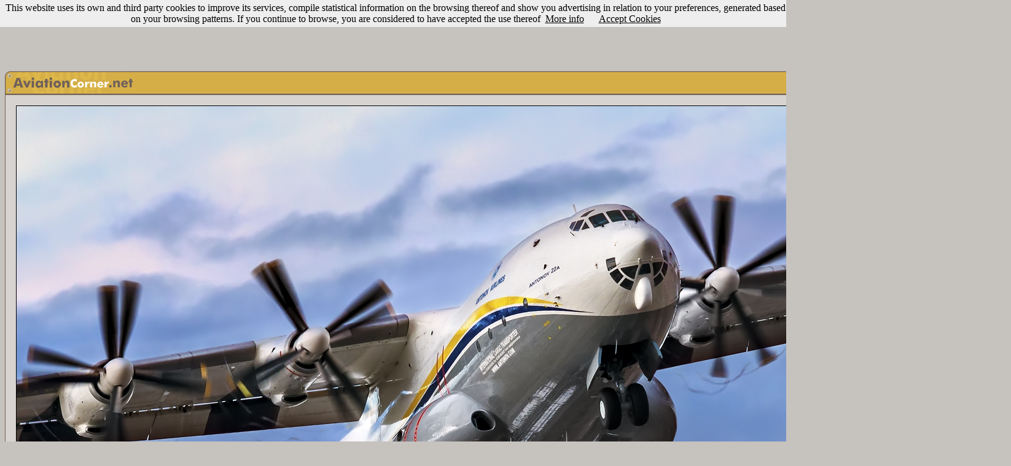

--- FILE ---
content_type: text/html
request_url: https://www.aviationcorner.net/show_photo_en.asp?id=490300
body_size: 38067
content:

<DOCTYPE HTML PUBLIC -//W3C//DTD HTML 4.01 Transitional//EN https://www.w3.org/TR/html40/loose.dtd>
<html>

<head>
<meta http-equiv="Content-Language" content="en">
<meta name="keywords" content="aviation, aircraft, airport, photography, digital camera, camera, model, lens, zoom, nikon,canon,olympus,sony,helicopt,boeing,airbus,antonov,douglas,mcdonnell,lockheed,embraer,spotter,777,747,737,727,707,717,Jumbo,A330,A320,A300,A310,A340">
<meta name="description" content="AviationCorner.net - Aviation site for enthusiasts - Aircraft Photography and meeting point for spotters from around the world">
<meta http-equiv="Content-Type" content="text/html; charset=windows-1252">
<LINK REL="SHORTCUT ICON" href="https://www.aviationcorner.net/images/avcorner_icon.ico">
<title>AviationCorner.net - Aircraft photography - Antonov An-22</title>
<link rel="stylesheet" type="text/css" href="avcorner.css" />
<link rel="image_src" href="https://www.aviationcorner.net/public/thumbnails/0/0/thn_avc_00490300.jpg" />
<link href="scripts/jquery.contextMenu.css" rel="stylesheet" type="text/css" />
<link rel="stylesheet" type="text/css" href="css/tooltipster/tooltipster.css" />
<style media="screen" type="text/css">
.user_options { width:16px;}
</style>
<style>
	  #alert {
	    font-family: Arial, Helvetica, sans-serif;
	    font-size: 16px;
	    background-color: #ddd;
	    color: #333;
	    padding: 5px;
	    font-weight: bold;
	  }
	</style>

</head>

<script src="scripts/jquery-1.8.2.min.js" type="text/javascript"></script>
<script src="scripts/jquery.ui.position.js" type="text/javascript"></script>
<script src="scripts/jquery.contextMenu.js" type="text/javascript"></script>
<script type="text/javascript" src="scripts/tooltipster/jquery.tooltipster.min.js"></script>
<script src="scripts/usamap/lib/raphael.js"></script>
<!-- <script src="scale.raphael.js"></script> -->
<script src="https://ajadx.googleapis.com/ajax/libs/jquery/1.6.2/jquery.js"></script>
<script src="scripts/usamap/color.jquery.js"></script>
<script src="scripts/usamap/jquery.usmap.js"></script>
	

<script type="text/javascript" src="popup.js"></script>
<script>
	$(document).ready(function() {
	  $('#map2').usmap({
	    'stateStyles': {
	      fill: '#DDB042', 
	      "stroke-width": 1,
	      'stroke' : '#AC7C2D'
	    },
	    'stateHoverStyles': {
	      fill: '#AC7C2D'
	    },
	    
	    'click' : function(event, data) {
	      $('#alert')
	        .text('Click '+data.name+' on map 2')
	        .stop()
	        .css('backgroundColor', '#af0')
	        .animate({backgroundColor: '#ddd'}, 1000);
	        window.location = "gallery_en.asp?ref=usmap&state=" + data.name;
	    }
	  });
	  
	});
	</script>
	
<SCRIPT language="JavaScript">
<!--
function validate() {
if (comment.user_name.value=='') {
alert('Invalid username. Please, try again.');
return false;}
if (comment.password.value=='') {
alert('Invalid password. Please, try again.');
return false;}
if (comment.comment.value=='') {
alert('Invalid comment. Please, try again.');
return false;}
}


function search_photos() {
var url_param = "";
if (document.cross_search_form.cbairline.checked==true){
url_param = "?airline=" + escape(document.cross_search_form.airline.value);
}

if (document.cross_search_form.cblocation.checked==true){
	if (url_param == ""){
		url_param = "?location=" + escape(document.cross_search_form.location.value);}
	else
{
url_param = url_param  + "&location=" + escape(document.cross_search_form.location.value);
}
}

if (document.cross_search_form.cbaircraft.checked==true){
	if (url_param == ""){
		url_param = "?aircraft_type=" + escape(document.cross_search_form.aircraft.value) + "&aircraft_type_id=" + document.cross_search_form.aircraftid.value;}
	else
{
url_param = url_param  + "&aircraft_type=" + escape(document.cross_search_form.aircraft.value) + "&aircraft_type_id=" + document.cross_search_form.aircraftid.value;
}
}

if (document.cross_search_form.cbcountry.checked==true){
	if (url_param == ""){
		url_param = "?country=" + escape(document.cross_search_form.country.value);}
	else
{
url_param = url_param  + "&country=" + escape(document.cross_search_form.country.value);
}
}

if (document.cross_search_form.cbphotographer.checked==true){
	if (url_param == ""){
		url_param = "?photographer_id=" + escape(document.cross_search_form.photographerid.value);}
	else
{
url_param = url_param  + "&photographer_id=" + escape(document.cross_search_form.photographerid.value);
}
}

if (document.cross_search_form.cbregistration.checked==true){
	if (url_param == ""){
		url_param = "?registration=" + escape(document.cross_search_form.registration.value);}
	else
{
url_param = url_param  + "&registration=" + escape(document.cross_search_form.registration.value);
}
}

if (document.cross_search_form.cbdate.checked==true){
	if (url_param == ""){
		url_param = "?date=" + escape(document.cross_search_form.date.value);}
	else
{
url_param = url_param  + "&date=" + escape(document.cross_search_form.date.value);
}
}





if (url_param == ""){
	alert('Invalid filter. Please, try again.');
	return false;
	}

window.location = "gallery_en.asp" + url_param;
}


function openwindow(theURL,winName,features) { 

window.open(theURL,winName,features);
}
//-->
</script>
<body bgcolor="#C6C2BE" link="#000000" vlink="#000000" alink="#FF0000">
<script src="/cookiechoices.js"></script>
<script>
  document.addEventListener('DOMContentLoaded', function(event) {
    cookieChoices.showCookieConsentBar('This website uses its own and third party cookies to improve its services, compile statistical information on the browsing thereof and show you advertising in relation to your preferences, generated based on your browsing patterns. If you continue to browse, you are considered to have accepted the use thereof',
      'Accept Cookies', 'More info', 'https://www.aviationcorner.net/legal_en.asp#cookies');
  });
</script>
<div id="fb-root"></div>
<script>(function(d, s, id) {
  var js, fjs = d.getElementsByTagName(s)[0];
  if (d.getElementById(id)) return;
  js = d.createElement(s); js.id = id;
  js.src = "//connect.facebook.net/en_US/all.js#xfbml=1";
  fjs.parentNode.insertBefore(js, fjs);
}(document, 'script', 'facebook-jssdk'));</script>
<center>


<script async src="//pagead2.googlesyndication.com/pagead/js/adsbygoogle.js"></script>
<!-- NuevoShowPhotoArriba_adaptable -->
<ins class="adsbygoogle"
     style="display:inline-block;width:970px;height:90px"
     data-ad-client="ca-pub-3935962629856966"
     data-ad-slot="9827021469"></ins>
<script>
(adsbygoogle = window.adsbygoogle || []).push({});
</script>


<script src="https://www.google-analytics.com/urchin.js" type="text/javascript">
</script>
<script type="text/javascript">
_uacct = "UA-3593091-1";
urchinTracker();
</script>
</center>


<br><table width="1638" align=center cellspacing="0" cellpadding="0" style="border-collapse: collapse">
   <tr>
      <td colspan="3" width="1638">
      <table width="1638" cellpadding="0" cellspacing="0">
      <tr>
        <td height="38" width="211">
        <map name="map_avcorner">
	    <area href="index_en.asp" shape="rect" coords="12, 7, 206, 29">
	    </map>
        <img src="images/show_photo1.gif" width="211" height="38" usemap="#map_avcorner" border="0"></td>
        <td height="38" width="1407" background="images/show_photo2.gif"></td>
        <td height="38" width="20" background="images/show_photo3.gif"></td>
      </tr>
      </table>
      </td>
  </tr>
  <tr>
  <td height=1 colspan=3 background=images/bkg-top-simple-sml.gif></td>
  </tr>
  <tr>
  <td  width=1 bgcolor="black" background=images/bkg-med-simple-sml.gif>
  </td>
  <td width="1636" bgcolor="#D7D3D0">
    <table cellpadding=15>
    <tr>
    <td><img border=1 src="https://www.aviationcorner.net/public/photos/0/0/avc_00490300.jpg"></td>
    </tr>
    </table>
  </td>
  <td width=1 background=images/bkg-med-simple-sml.gif>
  </td>
  </tr>
  <tr>
  <td height=1 colspan=3 background=images/bkg-top-simple-sml.gif> 
  </td>
  </tr>
  <tr>
      <td colspan="3" width="1638">
      <table width="100%" cellpadding="0" cellspacing="0">
      <tr>
        <td height="20" width="20" background="images/show_photo1_bottom.gif"></td>
        <td height="20" width="1598" background="images/show_photo2_bottom.gif">
        
		<p align="right"><font face="Trebuchet MS" size="2" color="#72614B"><b>4538</b></font>
		<font face="Trebuchet MS" color="#FFFFFF" size="1">
		views</font><font face="Trebuchet MS" size="2" color="#FFFFFF"></font>
		</td>
        <td height="20" width="20" background="images/show_photo3_bottom.gif" nowrap></td>
      </tr>
      </table>
      </td>
  </tr>

  <tr>
  <td width=1>
  </td>
  </tr>
  </table>
 
<div align="center">
<br>

<a href="all_screeners_choice_en.asp"><img src=images/screeners_choice.png border="0" alt="Click to see all Screener's Choice" title="Click to see all Screener's Choice"></a>

</div>


  <table style="border-collapse: collapse;" align="center" cellpadding="0" cellspacing="0" width="721">
  <tr>
  <td>
<BR>
      


<script>

document.onkeydown = checkKey;

function checkKey(e) {

    e = e || window.event;

    if ((e.keyCode == '37') && (document.activeElement.id!='tcomment')) {
        
       window.location="show_photo_en.asp?id=490299&ref=previous";
        
    }
    else if ((e.keyCode == '39') && (document.activeElement.id!='tcomment')) {
        
        window.location="show_photo_en.asp?id=490301&ref=follow";
        
            }
}

</script>

<table cellpadding="0" style="border-collapse: collapse">
<tr>
<td>

<a href="show_photo_en.asp?id=490299&ref=previous"><img border="0" src="images/left_arrow.png" alt="Previuos photo (You can also use the left arrow key)" title="Previous photo (You can also use the left arrow key)"></a>

</td>
<td width="8">&nbsp;</td>
<td>
<table  align="center" border="1" width="800" style="border-collapse: collapse" bordercolor="#AC7C2D" cellspacing="0" cellpadding="0">
	<tr>
		<td height="1" bgcolor="#AC7C2D"></td>
	</tr>
	<tr>
		<td bgcolor="#EACD7F" align="center">
		<table border="0" width="98%" style="border-collapse: collapse">
		   	<tr>
			<td height="5" colspan=3></td>
			</tr>
			<tr>
				<td  valign="top" width="270">
				<table border="0" width="100%" style="border-collapse: collapse">
					<tr>
						<td bgcolor="#DDB042" width="1%" style="border-left: 1px solid #AC7C2D; border-right: 1px solid #AC7C2D; border-top: 1px solid #AC7C2D; border-bottom-width: 1px" align="center">
						<font class="tag_title_gal">&nbsp;&nbsp;Aircraft&nbsp;&nbsp;</font></td>
						<td></td>
					</tr>
					<tr>
						<td colspan="2" bordercolor="#AC7C2D" class="border_gal" bgcolor="#F6DC89">
							<table width="100%">
							<tr>
							<td>
							<a href=gallery_en.asp?airline=Antonov%20Airlines%20%28Antonov%20Design%20Bureau%29%20 class="splnkunder"><span class="splnkunder">Antonov Airlines (Antonov Design Bureau) </span></a><br>
							
							 <a href=gallery_en.asp?aircraft_type=Antonov%20An-22&aircraft_type_id=29  class="splnkunder"><span class="splnkunder">Antonov An-22</span></a>
					
						     
							<font size="2" face="Trebuchet MS">(</font><a href=gallery_en.asp?registration=UR-09307  class="splnkunder"><span class="splnkunder">UR-09307</span></a><font size="2" face="Trebuchet MS">)</font>
					
					&nbsp;
					
							</td>
							</tr>
							</table>
						</td>
					</tr>
				</table>
				</td>
				<td width="5">
				</td>
				<td valign="top">
				<table border="0" width="100%" style="border-collapse: collapse">
					<tr>
						<td bgcolor="#DDB042" width="1%" style="border-left: 1px solid #AC7C2D; border-right: 1px solid #AC7C2D; border-top: 1px solid #AC7C2D; border-bottom-width: 1px" align="center">
						<font class="tag_title_gal">&nbsp;&nbsp;Location&nbsp;and&nbsp;date&nbsp;&nbsp;</font></td>
						<td></td>
					</tr>
					<tr>
						<td colspan="2" bordercolor="#AC7C2D" class="border_gal" bgcolor="#F6DC89">
						<table width="100%">
						<tr>
						<td>
            									
						<a href="gallery_en.asp?location=Madrid%20-%20Torrej%F3n%20%28TOJ/LETO%29"  class="splnkunder"><span class="splnkunder">Madrid - Torrejón (TOJ/LETO)</span></a>&nbsp;<font face="Trebuchet MS" size="2">(</font><a href=gallery_en.asp?country=Spain  class="splnkunder"><span class="splnkunder">Spain</span></a><font size="2" face="Trebuchet MS">)</font>&nbsp;
						  
        				<a href="javascript:openwindow('airport_data_en.asp?airport_id=1784','AirportInfo','menubar=0, titlebar=0, status=0, scrollbars=1,width=550,height=280,left=170,top=170');"><img src="images/info_airport.gif" alt="Airport info" title="Airport info" align="absmiddle" border="0"></a>
            				
						<a href="#" id="usa_filter" onClick="Popup.show('usamapdiv','usa_filter','bottom right',{'constrainToScreen':true,'offsetTop':-7,'offsetLeft':-7});return false;"><img   border=0 width="24" height="24" src="images/US_mag_glass.png" alt="Filter by US state" title="Filter by US state" align="absmiddle" border="0"></a>
						
						<a href="javascript:openwindow('nearby_airports_en.asp?code=LETO&airport_name=Madrid - Torrejón (TOJ/LETO)','NearbyAirports','menubar=0, titlebar=0, status=0, scrollbars=1,width=550,height=280,left=170,top=170');"><img src="images/nearby_airports.gif" alt="Show nearby airports" title="Show nearby airports" align="absmiddle" border="0"></a>
						<a href="javascript:openwindow('show_airport_location_en.asp?code=LETO','AirportLocation','resizable=no,width=730,height=580')"><img border=0 src="images/location.gif" alt="Show location" title="Show location" align="absmiddle"></a>						
						
						<br>
						<a href=gallery_en.asp?date=October%2019%2C%202018  class="splnkunder"><span class="splnkunder">October 19, 2018</span></a>
						
						</td>
						</tr>
						</table>
						</td>
					</tr>
				</table>

				</td>
			</tr>
			<tr>
			<td height="5" colspan=3></td>
			</tr>
			<tr>
				<td width="270" valign="top">
				<table border="0" width="100%" style="border-collapse: collapse" cellpadding="0">
					<tr>
						<td bgcolor="#DDB042" width="1%" style="border-left: 1px solid #AC7C2D; border-right: 1px solid #AC7C2D; border-top: 1px solid #AC7C2D; border-bottom-width: 1px" align="center">
						<font class="tag_title_gal">&nbsp;&nbsp;Photographer&nbsp;&nbsp;</font></td>
						<td width="99%"></td>
					</tr>
					<tr>
						<td colspan="2" bordercolor="#AC7C2D" class="border_gal" bgcolor="#F6DC89">
							<table width="100%">
							<tr>
							<td>
								
								<table width=260 cellpadding="0" style="border-collapse: collapse">
								<tr>
								<td align=left width=20>
								<div class="user_options_1" onClick="void('');"><a href="#"><img border=0 src="images/add.png"></a></div>
								</td>								
								<td>
								<table cellpadding=0 cellspacing=0>
										<tr><td>
											<div class="tooltip_user_3960">
								<a href=gallery_en.asp?photographer_id=3960  class="splnkunder"><span class="splnkunder">Jorge Guardia Aguila</span></a>
								</div>
								</td></tr></table>
								<script>
 $(document).ready(function() {
$('.tooltip_user_3960').tooltipster({
	interactive: true,
	speed: 0,
    contentAsHTML: true,
    maxWidth: 500,
    theme: 'tooltipster-profile',
    position: 'bottom',
    content: 'Loading...',
    functionBefore: function(origin, continueTooltip) {
       continueTooltip();
        if (origin.data('ajax') !== 'cached') {
            $.ajax({
                type: 'POST',
                url: 'profile_panel_en.asp?user_id=3960',
                success: function(data) {
                    unescapedata = unescape(data);
                    unescapedata = unescapedata.replace(/\+/gi," ")
                    origin.tooltipster('content', unescapedata).data('ajax', 'cached');
                }
            });
        }
    }
});

});
	</script>

								</td>
								</tr>
								</table>
								
								<script type="text/javascript" >$(function(){$.contextMenu({selector: ".user_options_1",trigger: "left",callback: function(key, options) {var m = "http://www.aviationcorner.net/" + key;window.location = m;},items: {"contact_photographer_en.asp?photo_id=490300&photographer_id=3960": {name: "Send email", icon: "envelope"},"user_profile_en.asp?user_id=3960": {name: "User profile", icon: "profile"}}});});</script>
							</td>
							</tr>
							</table>
							</td>
					</tr>
				</table>

				</td>
				<td width="5"></td>
				<td valign="top">
				<table border="0" width="100%" style="border-collapse: collapse">
					<tr>
						<td bgcolor="#DDB042" width="1%" style="border-left: 1px solid #AC7C2D; border-right: 1px solid #AC7C2D; border-top: 1px solid #AC7C2D; border-bottom-width: 1px" align="center">
						<font class="tag_title_gal">&nbsp;&nbsp;Remarks&nbsp;&nbsp;</font></td>
						<td></td>
					</tr>
					<tr>
						<td colspan="2" bordercolor="#AC7C2D" class="border_gal" bgcolor="#F6DC89">
						<table width="100%">
						<tr><td>
						<font class="gen_text">El avión más espectacular que he visto en mucho tiempo</font>
						
						</font>
						

						</td>
						</tr>
						</table>
						</td>
					</tr>
				</table>

				</td>
			</tr>
		   	<tr>
				<td height="5" colspan=3></td>
			</tr>

		</table>
		</td>
	</tr>
	<tr>
		<td align="right" height="7" bgcolor="#AC7C2D">
		<table width="99%" cellspacing="0" cellpadding="0">
		<tr>
		<td align="left" nowrap>
		<table cellspacing="0" cellpadding="0">
		<tr>
		
		<td valign=baseline>
		<font color="#ddb042" face="Trebuchet MS" size="2">29 </font>
		<font size="1" face="Trebuchet MS" color="#FAFAFA">votes&nbsp</font></td>
		<td valign=center>
				<a href="javascript:openwindow('view_votes_en.asp?photo_id=490300','AviationCorner','menubar=0, titlebar=0, status=0, scrollbars=1,width=340,height=180,left=170,top=170');">
				<img border=0 height=15 src=images/5_stars_2.gif alt="Click here to see the votes" title="Click here to see the votes">
				</a>
		</td>
		
		<td>
			<div class="fb-like" data-send="false" data-layout="button_count" data-show-faces="false" data-font="trebuchet ms"></div>				
		</td>
		<td width=5></td>
		<td>
			<a href="https://twitter.com/share" class="twitter-share-button" data-via="aviationcorner" data-lang="en">Tweet</a><script>!function(d,s,id){var js,fjs=d.getElementsByTagName(s)[0];if(!d.getElementById(id)){js=d.createElement(s);js.id=id;js.src="https://platform.twitter.com/widgets.js";fjs.parentNode.insertBefore(js,fjs);}}(document,"script","twitter-wjs");</script>
		</td>
		</tr>
		</table>
		</td>
		<td nowrap align="right">
		<table cellspacing="0" cellpadding="0">
		<tr>
			<td valign="baseline">
			<a href="javascript:openwindow('add_to_album_en.asp?photo_id=490300','AviationCorner','menubar=0, titlebar=0, status=0, scrollbars=1,width=640,height=170,left=170,top=170');" class="nounderline2">Add to album</a>
      	&nbsp;<font color="#EACD7F" size="1" face="Trebuchet MS">|</font>&nbsp;
      	<a href="correct_data_en.asp?photo_id=490300" class="nounderline2">Correct info</a>
      	&nbsp;<font color="#EACD7F" size="1" face="Trebuchet MS">|</font>&nbsp;
		</td><td height=14 valign="bottom">
		<a href="#" class="nounderline2" id="cross_search" onClick="Popup.show('simplediv','cross_search','bottom right',{'constrainToScreen':true,'offsetTop':-7,'offsetLeft':-7});return false;"><img   border=0 width=19 height=14 src=images/filtered_search.gif>Filtered search</a></td>
		</tr>
		</table>
		</td>
		</tr>
		</table>
		</td>
	</tr>
</table>
<td width=8>&nbsp;</td>
<td>

<a href=show_photo_en.asp?id=490301&ref=follow><img border="0" src="images/right_arrow.png" alt="Following photo (You can also use the right arrow key)" title="Following photo (You can also use the right arrow key)"></a>

</td>
</tr>
</table>

    <br>
    <div align="center" id="simplediv" style="background-color:#EACD7F;border:1px solid #AC7C2D;display:none;width:515px;height:140px">
    <table width=505>
    <tr>
    <td width=505 align="center">
    <table border="0" width="505" style="border-collapse: collapse" cellpadding="0">
					<tr>
						<td bgcolor="#DDB042" width="32%" style="border-left: 1px solid #AC7C2D; border-right: 1px solid #AC7C2D; border-top: 1px solid #AC7C2D; border-bottom-width: 1px" align="center">
						<font class="tag_title_gal">&nbsp;&nbsp;Filtering options&nbsp;&nbsp;</font></td>
						<td width="68%"></td>
					</tr>
					<tr>
						<td colspan="2" bordercolor="#AC7C2D" class="border_gal" bgcolor="#F6DC89">
							<table width="100%">
							<tr>
							<td>
								<table width="100%" style="border-collapse: collapse" cellpadding="0" >
										<form method="POST" name="cross_search_form">
	<tr>
		<td><font face="Trebuchet MS" size="3"><input type="checkbox" name="cbairline" value="1"></font><font face="Trebuchet MS" size="2">Antonov Airlines (Antonov Design Bureau) </font></td>
		<input value="Antonov Airlines (Antonov Design Bureau) " type="hidden" name="airline" size="2">
		<td><font face="Trebuchet MS" size="3"><input type="checkbox" name="cblocation" value="1"></font><font face="Trebuchet MS" size="2">Madrid - Torrejón (TOJ/LETO)</font>
		<input value="Madrid - Torrejón (TOJ/LETO)" type="hidden" name="location" size="2">
		
		</td>

	</tr>
	<tr>
		<td><font face="Trebuchet MS" size="3"><input type="checkbox" name="cbaircraft" value="1"></font><font face="Trebuchet MS" size="2">Antonov An-22</font>
		<input value="Antonov An-22" type="hidden" name="aircraft" size="2">
		<input value="29" type="hidden" name="aircraftid" size="2"></td>
		
		<td><font face="Trebuchet MS" size="3"><input type="checkbox" name="cbcountry" value="1"></font><font face="Trebuchet MS" size="2">Spain</font>
		<input value="Spain" type="hidden" name="country" size="2"></td>
	</tr>
	<tr>
		<td><font face="Trebuchet MS" size="3"><input type="checkbox" name="cbregistration" value="1"></font><font face="Trebuchet MS" size="2">UR-09307</font>
		<input value="UR-09307" type="hidden" name="registration" size="2"></td>
		<td>
		
		<font face="Trebuchet MS" size="3"><input type="checkbox" name="cbdate" value="1"></font><font face="Trebuchet MS" size="2">October 19, 2018</font>
		<input value="October 19, 2018" type="hidden" name="date" size="2"></td>
				
	</tr>		
	<tr>
		<td>
		
		<font face="Trebuchet MS" size="3"><input type="checkbox" name="cbphotographer" value="1"></font><font face="Trebuchet MS" size="2">Jorge Guardia Aguila</font>
		<input value="3960" type="hidden" name="photographerid" size="2"></td>
		<td>
		
		</td>		
	</tr>
	<tr>
		<td align="center" colspan=2>
		<img border=0 src=images/filter_button_en.gif alt="Apply search filter" onClick="javascript: search_photos();"></td>
	</tr>

</table></form>
							</td>
							</tr>
							</table>
							</td>
					</tr>
				</table>
    </td>
    </tr>
    </table>

</div>
 

     <div align="center">
       
      <table cellspacing="0" bordercolor="#72614B"  style="border-top:1px solid #663300; border-bottom:1px solid #663300; border-collapse: collapse; border-left-width:1px; border-right-width:1px">
       	<tr>
       	
       	<td bgcolor="#D7D3D0"><font face="Trebuchet MS" size="2" color="#FFFFFF">&nbsp;</font><font face="Trebuchet MS" size="2" color="#00000F">This photo has been viewed <b>4538</b> times since November 10, 2018.
      	
      	
      	
      	
      	Show <a href="javascript:openwindow('show_exif_en.asp?exif_id=355333','InformacionExif','menubar=0, titlebar=0, status=0, width=280,height=275,left=70,top=70');"><font color="#663300">Exif</font></a>&nbsp;info</font>
		
		&nbsp;</td>
        </tr>
        </table>
        
          	   
        
        <br>
		  
        <center>
        
<script type="text/javascript"><!--
google_ad_client = "ca-pub-3935962629856966";
/* ACShowphoto468 */
google_ad_slot = "9840966219";
google_ad_width = 468;
google_ad_height = 60;
//-->
</script>
<script type="text/javascript"
src="https://pagead2.googlesyndication.com/pagead/show_ads.js">
</script>

<br>

<br>
<table border="0" width="333" style="border:1px solid #808080; border-collapse: collapse" bgcolor="#808080">
			<tr>
				<td bgcolor="#D7D3D0">
				<p align="center">
				<font face="Trebuchet MS" size="2" color="#00000F">Rate this 
				photo with <b>Five Stars</b></font><font color="#00000F" face="Trebuchet MS" size="1" color="#00000F"> (Votes will be public)</font></td>
			</tr>
			<tr>
				<td align="center">
				<p align="center">
				<table><tr>
				<td align="center"><A HREF="javascript:openwindow('vote_photo_en.asp?photo_id=490300','AviationCorner','menubar=0, titlebar=0, status=0, scrollbars=1,width=340,height=50,left=170,top=170');" onMouseOver="document.one.src='images/5_stars.gif'" onMouseOut="document.one.src='images/5_stars.gif'">
				<IMG SRC="images/5_stars.gif" NAME="one" WIDTH="104" HEIGHT="18" BORDER="0" ALT="Five Stars" title="Five Stars"></A></td>
				</tr>
				</table>
				</td>
			</tr>
		</table>
        </center>
        
        <br>
      
          <table border="0" style="border:1px solid #AC7C2D; border-collapse: collapse" bgcolor="#808080">
			<tr align="center">
			<td bgcolor="#EACD7F" align="center">
			<font face="Arial" size="2">Other popular photos by this photographer</font></td>
			</tr>
			<tr align="center">
			<td align="center" bgcolor="#AC7C2D">
			<table>
			<tr>
			
			<td align="center">
				<A HREF=show_photo_en.asp?ref=top&id=220904><img border=3 width=107 height=72 src=https://www.aviationcorner.net/public/thumbnails/0/4/thn_avc_00220904.jpg title="Click here to see full size photo" alt="Click here to see full size photo" style="border: 1px solid #000000"></a>
				</td>
				
			<td align="center">
				<A HREF=show_photo_en.asp?ref=top&id=253062><img border=3 width=110 height=72 src=https://www.aviationcorner.net/public/thumbnails/6/2/thn_avc_00253062.jpg title="Click here to see full size photo" alt="Click here to see full size photo" style="border: 1px solid #000000"></a>
				</td>
				
			<td align="center">
				<A HREF=show_photo_en.asp?ref=top&id=235130><img border=3 width=113 height=72 src=https://www.aviationcorner.net/public/thumbnails/3/0/thn_avc_00235130.jpg title="Click here to see full size photo" alt="Click here to see full size photo" style="border: 1px solid #000000"></a>
				</td>
				
				<td align="center">
				<A HREF=show_photo_en.asp?ref=top&id=221408><img border=1 width=98 height=72 src=https://www.aviationcorner.net/public/thumbnails/0/8/thn_avc_00221408.jpg title="Click here to see full size photo" alt="Click here to see full size photo" style="border: 1px solid #000000"></a>
				</td>
				
				<td align="center">
				<A HREF=show_photo_en.asp?ref=top&id=206107><img border=1 width=112 height=72 src=https://www.aviationcorner.net/public/thumbnails/0/7/thn_avc_00206107.jpg title="Click here to see full size photo" alt="Click here to see full size photo" style="border: 1px solid #000000"></a>
				</td>
				
				<td align="center">
				<A HREF=show_photo_en.asp?ref=top&id=190715><img border=1 width=105 height=72 src=https://www.aviationcorner.net/public/thumbnails/1/5/thn_avc_00190715.jpg title="Click here to see full size photo" alt="Click here to see full size photo" style="border: 1px solid #000000"></a>
				</td>
				
				
				</tr>
				</table>
				</td>
						</tr>
		</table><br>
		
		<table align="center" width=700>
      <tr>
      <td>
            <a name="photo_comments"></a>
            <font size="2" face="Trebuchet MS" color="#FFFFFF">Photo comments </font>
            
     			<font face="Trebuchet MS" size="2"><a id="displayText" href="javascript:toggle();"><font color="#FFFF00" size=1>(show also comments in Spanish)</font></a></font>
     		 
      </td>
      </tr>
      </table>
      
  	  	        <div id="comment_es1" style="display: none">
  	  	 

  
      <table border="1" width="700" bordercolor="#666666" style="border-collapse: collapse">
	  <tr>
		<td>

		
		<table border="0" width="100%" style="border-collapse: collapse" cellpadding="3">
			<tr>
				<td bgcolor="#808080">
				
				<font color="#E7cc87" face="Trebuchet MS" size="2">Florencio Martín Melián - Lanzarote Spotters</font>
				
				</td>
				<td bgcolor="#808080" valign="top">
				<p align="center">
				</td>
				<td width="1%" bgcolor="#808080" nowrap>
				<p align="right"><font face="Trebuchet MS" size="1">
				<font color="#E7cc87" face="Trebuchet MS" size="2">11-10-2018 09:00:32</font>
				
				 </td>
			</tr>

	<tr>
		<td colspan=3 bgcolor="#D7D3D0">
		<table cellspacing=0 celpadding=9>
		<tr>
		<td><font color="#808080" face="Trebuchet MS" size="2">WOW!!!</font>
		</td>
		</tr>
		</table>

		</td>
	</tr>
</table>
</td>
</tr>
</table>  
<table border="0" width="700" height="7" style="border-collapse: collapse">
	  <tr>
		<td></td>
	  </tr>
</table>

 
 
</div>
  	  	        <div id="comment_es2" style="display: none">
  	  	 

  
      <table border="1" width="700" bordercolor="#666666" style="border-collapse: collapse">
	  <tr>
		<td>

		
		<table border="0" width="100%" style="border-collapse: collapse" cellpadding="3">
			<tr>
				<td bgcolor="#808080">
				
				<font color="#E7cc87" face="Trebuchet MS" size="2">Miguel A. Águeda Rguez.  (CANARY ISLANDS SPOTTING)</font>
				
				</td>
				<td bgcolor="#808080" valign="top">
				<p align="center">
				</td>
				<td width="1%" bgcolor="#808080" nowrap>
				<p align="right"><font face="Trebuchet MS" size="1">
				<font color="#E7cc87" face="Trebuchet MS" size="2">11-12-2018 17:45:25</font>
				
				 </td>
			</tr>

	<tr>
		<td colspan=3 bgcolor="#D7D3D0">
		<table cellspacing=0 celpadding=9>
		<tr>
		<td><font color="#808080" face="Trebuchet MS" size="2">¡Y tanto que es espectacular! Y la instantánea no se queda atrás. Muy buena foto, señor.</font>
		</td>
		</tr>
		</table>

		</td>
	</tr>
</table>
</td>
</tr>
</table>  
<table border="0" width="700" height="7" style="border-collapse: collapse">
	  <tr>
		<td></td>
	  </tr>
</table>

 
 
</div>

  
      <table border="1" width="700" bordercolor="#666666" style="border-collapse: collapse">
	  <tr>
		<td>

		
		<table border="0" width="100%" style="border-collapse: collapse" cellpadding="3">
			<tr>
				<td bgcolor="#808080">
				
				<font color="#E7cc87" face="Trebuchet MS" size="2">John Mellor</font>
				
				</td>
				<td bgcolor="#808080" valign="top">
				<p align="center">
				</td>
				<td width="1%" bgcolor="#808080" nowrap>
				<p align="right"><font face="Trebuchet MS" size="1">
				<font color="#E7cc87" face="Trebuchet MS" size="2">11-13-2018 22:09:25</font>
				
				 </td>
			</tr>

	<tr>
		<td colspan=3 bgcolor="#D7D3D0">
		<table cellspacing=0 celpadding=9>
		<tr>
		<td><font color="#808080" face="Trebuchet MS" size="2">Wow.....hot shot !!</font>
		</td>
		</tr>
		</table>

		</td>
	</tr>
</table>
</td>
</tr>
</table>  
<table border="0" width="700" height="7" style="border-collapse: collapse">
	  <tr>
		<td></td>
	  </tr>
</table>

 
 

  	  	        <div id="comment_es3" style="display: none">
  	  	 

  
      <table border="1" width="700" bordercolor="#666666" style="border-collapse: collapse">
	  <tr>
		<td>

		
		<table border="0" width="100%" style="border-collapse: collapse" cellpadding="3">
			<tr>
				<td bgcolor="#808080">
				
				<font color="#E7cc87" face="Trebuchet MS" size="2">Arlantix</font>
				
				</td>
				<td bgcolor="#808080" valign="top">
				<p align="center">
				</td>
				<td width="1%" bgcolor="#808080" nowrap>
				<p align="right"><font face="Trebuchet MS" size="1">
				<font color="#E7cc87" face="Trebuchet MS" size="2">12-8-2018 17:00:17</font>
				
				 </td>
			</tr>

	<tr>
		<td colspan=3 bgcolor="#D7D3D0">
		<table cellspacing=0 celpadding=9>
		<tr>
		<td><font color="#808080" face="Trebuchet MS" size="2">Brutal pájaro y excelente foto. Enhorabuena. </font>
		</td>
		</tr>
		</table>

		</td>
	</tr>
</table>
</td>
</tr>
</table>  
<table border="0" width="700" height="7" style="border-collapse: collapse">
	  <tr>
		<td></td>
	  </tr>
</table>

 
 
</div>
  	  	        <div id="comment_es4" style="display: none">
  	  	 

  
      <table border="1" width="700" bordercolor="#666666" style="border-collapse: collapse">
	  <tr>
		<td>

		
		<table border="0" width="100%" style="border-collapse: collapse" cellpadding="3">
			<tr>
				<td bgcolor="#808080">
				
				<font color="#E7cc87" face="Trebuchet MS" size="2">Ricardo Sanabria - AIRE.org</font>
				
				</td>
				<td bgcolor="#808080" valign="top">
				<p align="center">
				</td>
				<td width="1%" bgcolor="#808080" nowrap>
				<p align="right"><font face="Trebuchet MS" size="1">
				<font color="#E7cc87" face="Trebuchet MS" size="2">12-25-2018 19:56:15</font>
				
				 </td>
			</tr>

	<tr>
		<td colspan=3 bgcolor="#D7D3D0">
		<table cellspacing=0 celpadding=9>
		<tr>
		<td><font color="#808080" face="Trebuchet MS" size="2">brutal Jorge!!!!!!</font>
		</td>
		</tr>
		</table>

		</td>
	</tr>
</table>
</td>
</tr>
</table>  
<table border="0" width="700" height="7" style="border-collapse: collapse">
	  <tr>
		<td></td>
	  </tr>
</table>

 
 
</div>
<script language="javascript"> 
function toggle() {
	var text = document.getElementById("displayText");



	var ele1 = document.getElementById("comment_es1");
	if(ele1.style.display == "block") {
    		ele1.style.display = "none";
		text.innerHTML = "<font size=1 color=#FFFF00>(show also comments in Spanish)</font>";
  	}
	else {
		ele1.style.display = "block";
		text.innerHTML = "<font size=1 color=#FFFF00>(show only comments in English)</font>";
	}



	var ele2 = document.getElementById("comment_es2");
	if(ele2.style.display == "block") {
    		ele2.style.display = "none";
		text.innerHTML = "<font size=1 color=#FFFF00>(show also comments in Spanish)</font>";
  	}
	else {
		ele2.style.display = "block";
		text.innerHTML = "<font size=1 color=#FFFF00>(show only comments in English)</font>";
	}



	var ele3 = document.getElementById("comment_es3");
	if(ele3.style.display == "block") {
    		ele3.style.display = "none";
		text.innerHTML = "<font size=1 color=#FFFF00>(show also comments in Spanish)</font>";
  	}
	else {
		ele3.style.display = "block";
		text.innerHTML = "<font size=1 color=#FFFF00>(show only comments in English)</font>";
	}



	var ele4 = document.getElementById("comment_es4");
	if(ele4.style.display == "block") {
    		ele4.style.display = "none";
		text.innerHTML = "<font size=1 color=#FFFF00>(show also comments in Spanish)</font>";
  	}
	else {
		ele4.style.display = "block";
		text.innerHTML = "<font size=1 color=#FFFF00>(show only comments in English)</font>";
	}



} 

</script>
		
      <a name="last">
      
      

<center>
<table>
	<tr>
		<td align=center>
		<script type="text/javascript"><!--
google_ad_client = "ca-pub-3935962629856966";
/* 728x90, creado 30/04/11 */
google_ad_slot = "7123858180";
google_ad_width = 728;
google_ad_height = 90;
//-->
</script>
<script type="text/javascript"
src="https://pagead2.googlesyndication.com/pagead/show_ads.js">
</script>
		</td>
	</tr>
</table>

</center>
<br>
 
</div>
    
      <p align="right" style="margin-right: 4">
      <font face="Trebuchet MS" size="2">
        
   
 
</td>
<td width=1>
</td>
</tr>
</table>
</center>

       
<center>
		<a href="index_en.asp"  class="galleryfooter"><span class="galleryfooter">Home</span></a>
		<font color="#FAFAFA"> · </font>
		<a href="signup_en.asp"  class="galleryfooter"><span class="galleryfooterred">Join us!</span></a>
		<font color="#FAFAFA"> · </font>
		<a href="search_photos_en.asp"  class="galleryfooter"><span class="galleryfooter">Search photos</span></a>		
		<font color="#FAFAFA"> · </font>		
		<a href="forum_index_en.asp"  class="galleryfooter"><span class="galleryfooter">Discussion Forums</span></a>
		<font color="#FAFAFA"> · </font>
		<a href="news_index_en.asp"  class="galleryfooter"><span class="galleryfooter">News & Highlights</span></a>
		<font color="#FAFAFA"> · </font>
		<a href="contact_administrator_en.asp"  class="galleryfooter"><span class="galleryfooter">Contact us</span></a>
		<font color="#FAFAFA"> · </font>
		<a href="our_team_en.asp"  class="galleryfooter"><span class="galleryfooter">Our team</span></a>						
		<font color="#FAFAFA"> · </font>
		<a href="javascript:openwindow('legal_en.asp','TermsOfUse','menubar=0, titlebar=0, status=0, scrollbars=1,width=630,height=650,left=170,top=170');" class="galleryfooter"><span class="galleryfooter">Terms of use</span></a>
		<font color="#FAFAFA"> · </font>		
		<a href="/show_photo.asp?id=490300&set_lang=true"  class="galleryfooter"><span class="galleryfooter">En Español</span></a>		
</center>


    <div align="center" id="usamapdiv" style="background-color:#EACD7F;border:1px solid #AC7C2D;width:300px;height:200px">
         <div id="map2" style="width: 310px; height: 184px;"></div>
         <A HREF="#" onClick="document.getElementById('usamapdiv').style.visibility = 'hidden';return false;">Hide map</A>
    </div>
<script>
   $(document).ready(function() {
      $("#usamapdiv").hide();
});
</script>
</body>
</html>

--- FILE ---
content_type: text/html; charset=utf-8
request_url: https://www.google.com/recaptcha/api2/aframe
body_size: 265
content:
<!DOCTYPE HTML><html><head><meta http-equiv="content-type" content="text/html; charset=UTF-8"></head><body><script nonce="taC_PVMrdczpOunbrNkbHQ">/** Anti-fraud and anti-abuse applications only. See google.com/recaptcha */ try{var clients={'sodar':'https://pagead2.googlesyndication.com/pagead/sodar?'};window.addEventListener("message",function(a){try{if(a.source===window.parent){var b=JSON.parse(a.data);var c=clients[b['id']];if(c){var d=document.createElement('img');d.src=c+b['params']+'&rc='+(localStorage.getItem("rc::a")?sessionStorage.getItem("rc::b"):"");window.document.body.appendChild(d);sessionStorage.setItem("rc::e",parseInt(sessionStorage.getItem("rc::e")||0)+1);localStorage.setItem("rc::h",'1767237324615');}}}catch(b){}});window.parent.postMessage("_grecaptcha_ready", "*");}catch(b){}</script></body></html>

--- FILE ---
content_type: text/css
request_url: https://www.aviationcorner.net/avcorner.css
body_size: 1818
content:
@font-face{
	font-family:'MuseoSlab700';
	src:url(fonts/museo_slab_700-webfont.eot);
	src:url(fonts/museo_slab_700-webfont.eot?#iefix) format('embedded-opentype'),url(fonts/museo_slab_700-webfont.woff) format('woff'),url(fonts/museo_slab_700-webfont.ttf) format('truetype'),url(fonts/museo_slab_700-webfont.svg#MuseoSlab700) format('svg');
	font-weight:100;
	font-style:normal;
}

@font-face {font-family: 'Museo-500';src: url('fonts/24E3FA_0_0.eot');src: url('fonts/24E3FA_0_0.eot?#iefix') format('embedded-opentype'),url('fonts/24E3FA_0_0.woff') format('woff'),url('fonts/24E3FA_0_0.ttf') format('truetype');}

a span.splnkunder
{
 color: #000000;
 font-size: 12px;
 font-family: 'Trebuchet MS',Arial,helvetica;
}
a:link.splnkunder
{
 color: #E3BE5B;
 font-size: 12px;
 font-family: 'Trebuchet MS',Arial,helvetica;
}

a:hover.splnkunder
{
 color: #AC7C2D;
 font-size: 15px;
 font-family: 'Trebuchet MS',Arial,helvetica;
}

a:visited:hover.splnkunder
{
 color: #AC7C2D;
 font-size: 12px;
 font-family: 'Trebuchet MS',Arial,helvetica;
}

a:visited.splnkunder
{
 color: #E3BE5B;
 font-size: 12px;
 font-family: 'Trebuchet MS',Arial,helvetica;
}

a span.homeunder
{
 color: #FFFFFF;
 font-size: 13px;
 font-family: 'Trebuchet MS',Arial,helvetica;
}
a:link.homeunder
{
 color: #E3BE5B;
 font-size: 13px;
 font-family: 'Trebuchet MS',Arial,helvetica;
}

a:hover.homeunder
{
 color: #EDD8B1;
 font-size: 13px;
 font-family: 'Trebuchet MS',Arial,helvetica;
}

a:visited:hover.homeunder
{
 color: #EDD8B1;
 font-size: 13px;
 font-family: 'Trebuchet MS',Arial,helvetica;
}

a:visited.homeunder
{
 color: #E3BE5B;
 font-size: 13px;
 font-family: 'Trebuchet MS',Arial,helvetica;
}







a span.homeunderlrg
{
 color: #FFFFFF;
 font-size: 16px;
 font-family: 'Trebuchet MS',Arial,helvetica;
}
a:link.homeunderlrg
{
 color: #E3BE5B;
 font-size: 16px;
 font-family: 'Trebuchet MS',Arial,helvetica;
}

a:hover.homeunderlrg
{
 color: #EDD8B1;
 font-size: 16px;
 font-family: 'Trebuchet MS',Arial,helvetica;
}

a:visited:hover.homeunderlrg
{
 color: #EDD8B1;
 font-size: 16px;
 font-family: 'Trebuchet MS',Arial,helvetica;
}

a:visited.homeunderlrg
{
 color: #E3BE5B;
 font-size: 16px;
 font-family: 'Trebuchet MS',Arial,helvetica;
}





a span.homeundersml
{
 color: #FFFFFF;
 font-size: 12px;
 font-family: 'Trebuchet MS',Arial,helvetica;
}
a:link.homeundersml
{
 color: #E3BE5B;
 font-size: 12px;
 font-family: 'Trebuchet MS',Arial,helvetica;
}

a:hover.homeundersml
{
 color: #EDD8B1;
 font-size: 12px;
 font-family: 'Trebuchet MS',Arial,helvetica;
}

a:visited:hover.homeundersml
{
 color: #EDD8B1;
 font-size: 12px;
 font-family: 'Trebuchet MS',Arial,helvetica;
}

a:visited.homeundersml
{
 color: #E3BE5B;
 font-size: 12px;
 font-family: 'Trebuchet MS',Arial,helvetica;
}




a span.notifundersml
{
 color: #FFED00;
 font-size: 12px;
 font-family: 'Trebuchet MS',Arial,helvetica;
}
a:link.notifundersml
{
 color: #E3BE5B;
 font-size: 12px;
 font-family: 'Trebuchet MS',Arial,helvetica;
}

a:hover.notifundersml
{
 color: #EDD8B1;
 font-size: 12px;
 font-family: 'Trebuchet MS',Arial,helvetica;
}

a:visited:hover.notifundersml
{
 color: #EDD8B1;
 font-size: 12px;
 font-family: 'Trebuchet MS',Arial,helvetica;
}

a:visited.notifundersml
{
 color: #E3BE5B;
 font-size: 12px;
 font-family: 'Trebuchet MS',Arial,helvetica;
}









a span.sendershomeundersml
{
 color: #FFFFFF;
 font-size: 11px;
 font-family: 'Trebuchet MS',Arial,helvetica;
}
a:link.sendershomeundersml
{
 color: #E3BE5B;
 font-size: 11px;
 font-family: 'Trebuchet MS',Arial,helvetica;
}

a:hover.sendershomeundersml
{
 color: #EDD8B1;
 font-size: 11px;
 font-family: 'Trebuchet MS',Arial,helvetica;
}

a:visited:hover.sendershomeundersml
{
 color: #EDD8B1;
 font-size: 11px;
 font-family: 'Trebuchet MS',Arial,helvetica;
}

a:visited.sendershomeundersml
{
 color: #E3BE5B;
 font-size: 11px;
 font-family: 'Trebuchet MS',Arial,helvetica;
}

a span.galleryfooter
{
 color: #666666;
 font-size: 11px;
 font-family: 'Trebuchet MS',Arial,helvetica;
}
a:link.galleryfooter
{
 color: #C4C4C4;
 font-size: 11px;
 font-family: 'Trebuchet MS',Arial,helvetica;
}

a:hover.galleryfooter
{
 color: #555555;
 font-size: 11px;
 font-family: 'Trebuchet MS',Arial,helvetica;
}

a:visited:hover.galleryfooter
{
 color: #555555;
 font-size: 11px;
 font-family: 'Trebuchet MS',Arial,helvetica;
}

a:visited.galleryfooter
{
 color: #C4C4C4;
 font-size: 11px;
 font-family: 'Trebuchet MS',Arial,helvetica;
}


a span.galleryfooterred
{
 color: #FF0000;
 font-size: 11px;
 font-family: 'Trebuchet MS',Arial,helvetica;
}
a:link.galleryfooterred
{
 color: #FF0000;
 font-size: 11px;
 font-family: 'Trebuchet MS',Arial,helvetica;
}

a:hover.galleryfooterred
{
 color: #FF0000;
 font-size: 11px;
 font-family: 'Trebuchet MS',Arial,helvetica;
}

a:visited:hover.galleryfooterred
{
 color: #FF0000;
 font-size: 11px;
 font-family: 'Trebuchet MS',Arial,helvetica;
}

a:visited.galleryfooterred
{
 color: #FF0000;
 font-size: 11px;
 font-family: 'Trebuchet MS',Arial,helvetica;
}




a span.albumshowphoto
{
 color: #000000;
 font-size: 12px;
 font-family: 'Trebuchet MS',Arial,helvetica;
}
a:link.albumshowphoto
{
 color: #C4C4C4;
 font-size: 12px;
 font-family: 'Trebuchet MS',Arial,helvetica;
}

a:hover.albumshowphoto
{
 color: #555555;
 font-size: 12px;
 font-family: 'Trebuchet MS',Arial,helvetica;
}

a:visited:hover.albumshowphoto
{
 color: #555555;
 font-size: 12px;
 font-family: 'Trebuchet MS',Arial,helvetica;
}

a:visited.albumshowphoto
{
 color: #C4C4C4;
 font-size: 12px;
 font-family: 'Trebuchet MS',Arial,helvetica;
}


.tlink {
display: block;
padding: 10px;
width: 200px;
height: 100px;
}
 
.parent a:tlink {
color: #000;
padding: 10px;
}
.parent a:visited {
color: #000;
padding: 10px;
}
.parent a:hover {
text-decoration: none;
background-color: #000;
color: #FFF;
}

.border_gal
{
   border:1px solid #AC7C2D; 
}

.tag_title_gal
{
	color: #FFFFFF;
	font-size: 11px;
	font-family: 'Trebuchet MS',Arial,helvetica;
}

.watermark
{
	color: #86776F;
	font-size: 16px;
	font-family: 'Trebuchet MS',Arial,helvetica;
}

.watermark_options
{
	color: #DEB84A;
	font-size: 15px;
	font-family: 'Trebuchet MS',Arial,helvetica;
}

.small
{
	font_size: 7px;
	font-family: arial;
}

.tborder
{
	background-color: #EFDDAD;
	color: #000000;
	border: 1px solid #715D4F;
}
.pgfont
{
	font-size: 11px;
	font-family: 'Trebuchet MS', verdana, lucida, arial, helvetica, sans-serif;
	font-color: #FFa2FF
}
.senders
{
	font-size: 12px;
	font-family: 'Trebuchet MS',arial,helvetica;
	color: #FFFFFF;
    text-decoration: underline;
}

.index_senders
{
	font-size: 10px;
	font-family: 'Trebuchet MS',arial,helvetica;
	color: #FFFFFF;
    text-decoration: underline;
}


.data_gal
{
	font-size: 12px;
	font-family: 'Trebuchet MS',Arial,helvetica;
	color: #000000;
    text-decoration: underline;
}


.cal_month
{
	font-size: 14px;
	font-family: 'Trebuchet MS',arial,helvetica;
	color: #FFFF00;
}

.cal_year
{
	font-size: 10px;
	font-family: 'Trebuchet MS',arial,helvetica;
	color: #FFFFFF;
}

.border_gal
{
   border:1px solid #AC7C2D; 
}

.search_photos
{
	font-size: 12px;
	font-family: arial,helvetica;
	color: #00000F;
    border:1px solid #72655D; 
    background-color: #E6CD88;
}

.login
{
	font-size: 12px;
	font-family: arial,helvetica;
	color: #00000F;
    border:1px solid #E3BF62; 
    background-color: #F6DC89;
}


.post_comments
{
	font-size: 12px;
	font-family: arial,helvetica;
	color: #00000F;
    border:1px solid #808080; 
    background-color: #FFFFFF;
}

.comp_aircrafts
{
	font-size: 10px;
	font-family: arial,helvetica;
	color: #00000F;
    border:1px solid #72655D; 
    background-color: #E6CD88;
}

.SectionChange {

	font-family: 'Trebuchet MS', Arial, Helvetica, sans-serif;
	font-size: 10px;
	font-weight: bold;
	color: #FFFFFF;
	text-decoration: none;
	border: 1px none #FFFFFF;
	background-color: #E4C97E;
}

.notes
{
	font-size: 11px;
	font-family: arial,helvetica;
	color: #00000F;
}

.gen_text
{
	font-size: 12px;
	font-family: Trebuchet MS,arial,helvetica; color: #000000; 
    text-decoration: none; 
}

.btnav
{ background-color: #BB892D; 
} 

.sidebaroptions a {
    display:block;
    height:100%;
    border: 1px solid #BB892D;
	background-color: #BB892D; 
	text-decoration:none;
	}
.sidebaroptions a:hover {
 	background-color: #CE9731;
    border: 1px solid #CE9731; 
	text-decoration: none;
	}

.sidebaroptions a span {
	padding: 4px;
	border: 1px solid #CCCCCC;
	display: block;
	}
.sidebaroptions {
	padding: 0px;
	}


.nounderline
{
  text-decoration:none;
}

.name_title {
	font-family:Museo-500;
	font-size:17px;
	color: #FFFF00;
	font-weight:normal;
	
}

.function_title {
	font-family:Museo-500;
	font-size:12px;
	color:#FFFFFF;
	font-weight:100;
	display:inline;
	
}

.function_title_small {
	font-family:Museo-500;
	font-size:10px;
	color:#FFFFFF;
	font-weight:100;
	display:inline;
	
}

.table_title {
	font-family:Museo-500;
	font-size:12px;
	color:#AC7C2C;
	font-weight:100;
	display:inline;
	
}



a span.linkprofile
{
 color: #FFFF00;
 font-size: 15px;
 font-family:Museo-500;
}
a:link.linkprofile
{
 color: #E3BE5B;
 font-size: 12px;
 font-family:Museo-500;
}

a:hover.linkprofile
{
 color: #EDD8B1;
 font-size: 12px;
 font-family:Museo-500;
}

a:visited:hover.linkprofile
{
 color: #EDD8B1;
 font-size: 12px;
 font-family:Museo-500;
}

a:visited.linkprofile
{
 color: #E3BE5B;
 font-size: 12px;
 font-family:Museo-500;
}







a span.linkprofilewhite
{
 color: #FFFFFF;
 font-size: 12px;
 font-family:Museo-500;
}
a:link.linkprofilewhite
{
 color: #E3BE5B;
 font-size: 12px;
 font-family:Museo-500;
}

a:hover.linkprofilewhite
{
 color: #EDD8B1;
 font-size: 12px;
 font-family:Museo-500;
}

a:visited:hover.linkprofilewhite
{
 color: #EDD8B1;
 font-size: 12px;
 font-family:Museo-500;
}

a:visited.linkprofilewhite
{
 color: #E3BE5B;
 font-size: 12px;
 font-family:Museo-500;
}



.badge {
    background: radial-gradient( 5px -9px, circle, white 8%, red 26px );
    background-color: red;
    border: 2px solid white;
    border-radius: 10px; /* one half of ( (border * 2) + height + padding ) */
    box-shadow: 1px 1px 1px black;
    color: white;
    font: bold 12px/10px Helvetica, Verdana, Tahoma;
    height: 14px; 
    min-width: 14px;
    padding: 4px 3px 0 3px;
    text-align: center;
}

.speciallocation {

	font-family: 'Trebuchet MS', Arial, Helvetica, sans-serif;
	font-size: 12px;
	color: #000000;
	text-decoration: none;
	border: 1px none #FFFFFF;
	background-color: #ECD8A4;
}

	A:link.email_lnk {font-size: 12px;font-family: 'Trebuchet MS',arial,helvetica;text-decoration:none; color:#FFFFFF; }
	A:active.email_lnk {font-size: 12px;font-family: 'Trebuchet MS',arial,helvetica;text-decoration:none; color:#FFFFFF;}
	A:visited.email_lnk {font-size: 12px;font-family: 'Trebuchet MS',arial,helvetica;text-decoration:none;color:#FFFFFF;}
	A:hover.email_lnk {font-size: 12px;font-family: 'Trebuchet MS',arial,helvetica;text-decoration:underline; color:#FFFF00;}

	A:link.email_lnk_bold {font-size: 12px;font-family: 'Trebuchet MS',arial,helvetica;text-decoration:none;font-weight: bold;color:#FFFFFF; }
	A:active.email_lnk_bold {font-size: 12px;font-family: 'Trebuchet MS',arial,helvetica;text-decoration:none;font-weight: bold;color:#FFFFFF;}
	A:visited.email_lnk_bold {font-size: 12px;font-family: 'Trebuchet MS',arial,helvetica;text-decoration:none;font-weight: bold;color:#FFFFFF;}
	A:hover.email_lnk_bold {font-size: 12px;font-family: 'Trebuchet MS',arial,helvetica;text-decoration:underline;font-weight: bold;color:#FFFF00;}


	A:link.nounderline2 {font-size: 10px;font-family: 'Trebuchet MS',arial,helvetica;text-decoration:none; color:#FFFFFF; }
	A:active.nounderline2 {font-size: 10px;font-family: 'Trebuchet MS',arial,helvetica;text-decoration:none; color:#FFFFFF;}
	A:visited.nounderline2 {font-size: 10px;font-family: 'Trebuchet MS',arial,helvetica;text-decoration:none;color:#FFFFFF;}
	A:hover.nounderline2 {font-size: 10px;font-family: 'Trebuchet MS',arial,helvetica;text-decoration:underline; color:#FFFF00;}

	A:link.lnk {text-decoration:none;color:#EEEEEE; }
	A:active.lnk {text-decoration:none; }
	A:visited.lnk {text-decoration:none; color:#FFFFFF; }
	A:hover.lnk {text-decoration:underline; color:#FAFAFA;}
	
	A:link.namesocial {font-size: 14px;font-family: 'Trebuchet MS',arial,helvetica;text-decoration:none;font-weight: bold;color:#AD832C; }
	A:active.namesocial {font-size: 14px;font-family: 'Trebuchet MS',arial,helvetica;text-decoration:none;font-weight: bold; }
	A:visited.namesocial {font-size: 14px;font-family: 'Trebuchet MS',arial,helvetica;text-decoration:none; color:#AD832C;font-weight: bold; }
	A:hover.namesocial {font-size: 14px;font-family: 'Trebuchet MS',arial,helvetica;text-decoration:underline; color:#AD832C;font-weight: bold;}

	A:link.tooltipsocial {font-size: 12px;font-family: 'Trebuchet MS',arial,helvetica;text-decoration:none;color:#F5EBCF; }
	A:active.tooltipsocial {font-size: 12px;font-family: 'Trebuchet MS',arial,helvetica;text-decoration:none;}
	A:visited.tooltipsocial {font-size: 12px;font-family: 'Trebuchet MS',arial,helvetica;text-decoration:none; color:#F5EBCF;}
	A:hover.tooltipsocial {font-size: 12px;font-family: 'Trebuchet MS',arial,helvetica;text-decoration:underline; color:#F5EBCF;}
	
	A:link.smalllinksocial {font-size: 10px;font-style:italic;font-family: 'Trebuchet MS',arial,helvetica;text-decoration:none;color:#AD832C; }
	A:active.smalllinksocial {font-size: 10px;font-style:italic;font-family: 'Trebuchet MS',arial,helvetica;text-decoration:none;}
	A:visited.smalllinksocial {font-size: 10px; font-style:italic; font-family: 'Trebuchet MS',arial,helvetica;text-decoration:none; color:#AD832C;}
	A:hover.smalllinksocial {font-size: 10px; font-style:italic; font-family: 'Trebuchet MS',arial,helvetica;text-decoration:underline; color:#AD832C;}

.pubsocial {
	font-family: 'Trebuchet MS', Arial, Helvetica, sans-serif;
	font-size: 13px;
	color: #AD832C;
	text-decoration: none;
}

.pubsocialsmall {
	font-family: 'Trebuchet MS', Arial, Helvetica, sans-serif;
	font-size: 12px;
	color: #AD832C;
	text-decoration: none;
}

.namesocialsmall {
	font-family: 'Trebuchet MS', Arial, Helvetica, sans-serif;
	font-size: 12px;
	font-weight: bold;
	color: #AD832C;
	text-decoration: none;
}

.dateago {
	font-family: 'Trebuchet MS', Arial, Helvetica, sans-serif;
	font-size: 10px;
	color: #806120;
	text-decoration: none;
	font-style:italic;
}

.remarksocial {
	font-family: 'Trebuchet MS', Arial, Helvetica, sans-serif;
	font-size: 13px;
	font-style:italic;
	color: #806120;
	text-decoration: none;
}

.noticehomesml
{
 color: #FFFFFF;
 font-size: 11px;
 font-family: 'Trebuchet MS',Arial,helvetica;
}

--- FILE ---
content_type: text/css
request_url: https://www.aviationcorner.net/scripts/jquery.contextMenu.css
body_size: 1074
content:
/*!
 * jQuery contextMenu - Plugin for simple contextMenu handling
 *
 * Version: git-master
 *
 * Authors: Rodney Rehm, Addy Osmani (patches for FF)
 * Web: http://medialize.github.com/jQuery-contextMenu/
 *
 * Licensed under
 *   MIT License http://www.opensource.org/licenses/mit-license
 *   GPL v3 http://opensource.org/licenses/GPL-3.0
 *
 */

.context-menu-list {
    margin:0; 
    padding:0;
    
    min-width: 120px;
    max-width: 250px;
    display: inline-block;
    position: absolute;
    list-style-type: none;
    
    border: 1px solid #DDD;
    background: #EEE;
    
    -webkit-box-shadow: 0 2px 5px rgba(0, 0, 0, 0.5);
       -moz-box-shadow: 0 2px 5px rgba(0, 0, 0, 0.5);
        -ms-box-shadow: 0 2px 5px rgba(0, 0, 0, 0.5);
         -o-box-shadow: 0 2px 5px rgba(0, 0, 0, 0.5);
            box-shadow: 0 2px 5px rgba(0, 0, 0, 0.5);
    
    font-family: Trebuchet MS, Verdana, Arial, Helvetica, sans-serif;
    font-size: 12px;
}

.context-menu-item {
    padding: 2px 2px 2px 24px;
    background-color: #EEE;
    position: relative;
    -webkit-user-select: none;
       -moz-user-select: -moz-none;
        -ms-user-select: none;
            user-select: none;
}

.context-menu-separator {
    padding-bottom:0;
    border-bottom: 1px solid #DDD;
}

.context-menu-item > label > input,
.context-menu-item > label > textarea {
    -webkit-user-select: text;
       -moz-user-select: text;
        -ms-user-select: text;
            user-select: text;
}

.context-menu-item.hover {
    cursor: pointer;
    background-color: #D5AE47;
}

.context-menu-item.disabled {
    color: #666;
}

.context-menu-input.hover,
.context-menu-item.disabled.hover {
    cursor: default;
    background-color: #EEE;
}

.context-menu-submenu:after {
    content: ">";
    color: #666;
    position: absolute;
    top: 0;
    right: 3px;
    z-index: 1;
}

/* icons
    #protip:
    In case you want to use sprites for icons (which I would suggest you do) have a look at
    http://css-tricks.com/13224-pseudo-spriting/ to get an idea of how to implement 
    .context-menu-item.icon:before {}
 */
.context-menu-item.icon { min-height: 18px; background-repeat: no-repeat; background-position: 4px 2px; }
.context-menu-item.icon-editar { background-image: url(/images/page_white_edit.png); }
.context-menu-item.icon-cut { background-image: url(/images/cut.png); }
.context-menu-item.icon-copy { background-image: url(/images/page_white_copy.png); }
.context-menu-item.icon-paste { background-image: url(/images/page_white_paste.png); }
.context-menu-item.icon-delete { background-image: url(/images/page_white_delete.png); }
.context-menu-item.icon-add { background-image: url(/images/page_white_add.png); }
.context-menu-item.icon-quit { background-image: url(/images/door.png); }
.context-menu-item.icon-envelope { background-image: url(/images/envelope2.png); }
.context-menu-item.icon-profile { background-image: url(/images/user_profile.png); }
.context-menu-item.icon-friend { background-image: url(/images/request_friend.png); }
.context-menu-item.icon-send_msg { background-image: url(/images/bubble1.png); }
.context-menu-item.icon-edit { background-image: url(/images/edit_data.gif); }

/* vertically align inside labels */
.context-menu-input > label > * { vertical-align: top; }

/* position checkboxes and radios as icons */
.context-menu-input > label > input[type="checkbox"],
.context-menu-input > label > input[type="radio"] {
    margin-left: -17px;
}
.context-menu-input > label > span {
    margin-left: 5px;
}

.context-menu-input > label,
.context-menu-input > label > input[type="text"],
.context-menu-input > label > textarea,
.context-menu-input > label > select {
    display: block;
    width: 100%;
    
    -webkit-box-sizing: border-box;
       -moz-box-sizing: border-box;
        -ms-box-sizing: border-box;
         -o-box-sizing: border-box;
            box-sizing: border-box;
}

.context-menu-input > label > textarea {
    height: 100px;
}
.context-menu-item > .context-menu-list {
    display: none;
    /* re-positioned by js */
    right: -5px;
    top: 5px;
}

.context-menu-item.hover > .context-menu-list {
    display: block;
}

.context-menu-accesskey {
    text-decoration: underline;
}